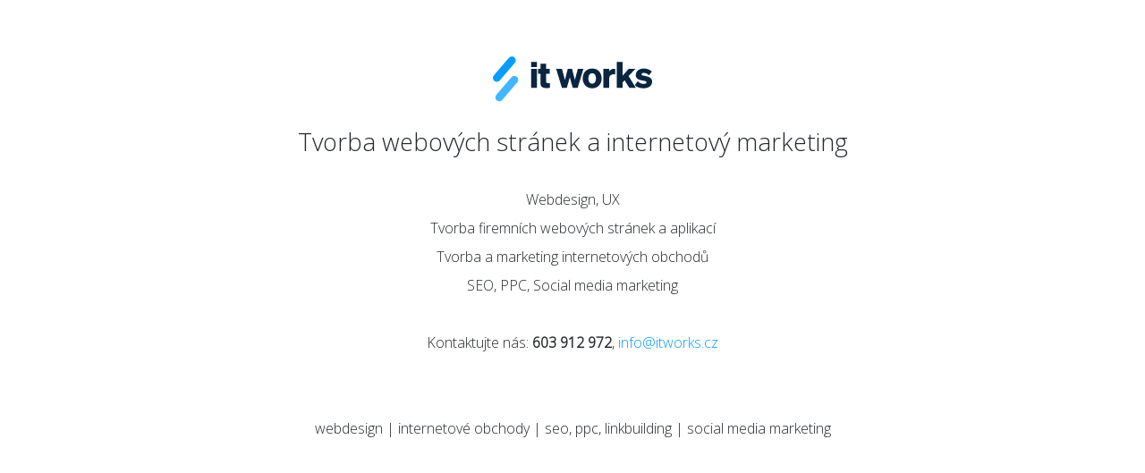

--- FILE ---
content_type: text/html
request_url: https://www.itworks.cz/
body_size: 709
content:
<!DOCTYPE HTML>
<html>
	<head>
  		<title>it works - tvorba webových stránek a internetový marketing</title>
		<meta charset="utf-8" />
		<meta name="robots" content="all">
		<meta name="viewport" content="width=device-width, initial-scale=1" />
		<link href="//fonts.googleapis.com/css?family=Open+Sans:300&amp;subset=latin-ext" rel="stylesheet">
		<link rel="stylesheet" href="assets/css/style.css" />
		<link rel="shortcut icon" href="favicon.ico" type="image/x-icon">
		<!-- Global site tag (gtag.js) - Google Analytics -->
		<script async src="https://www.googletagmanager.com/gtag/js?id=UA-1182249-36"></script>
		<script>
		  window.dataLayer = window.dataLayer || [];
		  function gtag(){dataLayer.push(arguments);}
		  gtag('js', new Date());

		  gtag('config', 'UA-1182249-36');
		</script>
	</head>
	<body>
		<div id="page-wrapper">
			<img src="assets/img/it-works.svg" alt="it works" width="200" />		
			<h1>Tvorba webových stránek a internetový marketing</h1>
			<h2>
				Webdesign, UX<br>
				Tvorba firemních webových stránek a aplikací<br>
				<a href="https://www.internetovyobchod.cz/">Tvorba a marketing internetových obchodů</a><br>
				<a href="https://www.seo.cz/">SEO</a>, PPC, <a href="https://www.socialmedia.cz/">Social media marketing</a><br>
				<br>
				Kontaktujte nás: <strong>603 912 972</strong>, <a href="mailto:info@itworks.cz" class="blue">info@itworks.cz</a><br>
				<br>
				<br>
				webdesign | <a href="https://www.internetovyobchod.cz/">internetové obchody</a> | <a href="https://www.seo.cz/">seo, ppc, linkbuilding</a> | <a href="https://www.socialmedia.cz/">social media marketing</a>
			</h2>
		</div>
	</body>
</html>



--- FILE ---
content_type: text/css
request_url: https://www.itworks.cz/assets/css/style.css
body_size: 261
content:


html {
	margin:0;
	padding:0;
}

body {
	background-color: #fff;
	margin:0;
	padding:0;
	width:100%;	
	height: 100%;
	font-size: 16px;
}

#page-wrapper { width: 100%; height:100%; position: relative; display:block; text-align: center; }
img.background { 
	top:0px;
	left: 0px;
	position: fixed;
	width:100%;
	height: auto;
}

h1, h2 { font-family: 'Open Sans', sans-serif; font-weight: 300; color:#24282b; text-align: center; display:block; }
h1 { font-size:1.7em; max-width: 90%; margin-left:auto; margin-right: auto; }
h2 { font-size:1em; max-width: 90%; margin-left:auto; margin-right: auto; margin-top:30px; margin-bottom: 0px; line-height: 2em;}
h2 a { color:#24282b; text-decoration: none; }
h2 a:hover { color:#24282b; }
h2 a.blue { color:#079cfe; }
h2 a.blue:hover { color:#079cfe; }
#page-wrapper img { margin-top: 50px; }


@media (max-width: 768px) {
	body {
		font-size:9px;
	}
	h1 { font-size: 2.0em; }
	h2 { font-size: 1.8em; }
}



--- FILE ---
content_type: image/svg+xml
request_url: https://www.itworks.cz/assets/img/it-works.svg
body_size: 2740
content:
<?xml version="1.0" encoding="utf-8"?>
<!-- Generator: Adobe Illustrator 25.2.3, SVG Export Plug-In . SVG Version: 6.00 Build 0)  -->
<svg version="1.1" id="Group_1_1_" xmlns="http://www.w3.org/2000/svg" xmlns:xlink="http://www.w3.org/1999/xlink" x="0px" y="0px"
	 viewBox="0 0 780.75 264.5" style="enable-background:new 0 0 780.75 264.5;" xml:space="preserve">
<style type="text/css">
	.st0{fill:#079CFE;}
	.st1{fill:#42B6FF;}
	.st2{fill:#0A2540;}
</style>
<g id="Rectangle_2_copy_8">
	<g>
		<path class="st0" d="M136.9,54.89c-7.11-6.11-17.85-5.32-23.98,1.78l-65.76,76.11c-6.13,7.09-5.33,17.8,1.78,23.91
			c7.11,6.11,17.85,5.31,23.98-1.78l65.76-76.11C144.81,71.7,144.01,61,136.9,54.89z"/>
	</g>
</g>
<g id="Rectangle_2_copy_9">
	<g>
		<path class="st1" d="M147.63,139.37c-7.11-6.11-17.85-5.32-23.98,1.78l-65.76,76.11c-6.13,7.09-5.33,17.8,1.78,23.91
			c7.11,6.11,17.85,5.32,23.98-1.78l65.76-76.11C155.54,156.18,154.74,145.48,147.63,139.37z"/>
	</g>
</g>
<g id="it_works">
	<g>
		<path class="st2" d="M210.09,96.43h25.45V75.04h-25.45V96.43z M210.24,187.15h24.98v-82.28h-24.98V187.15z M275.2,158.73v-33.26
			h16.08v-20.61H275.2v-22.8h-24.67v22.8h-10.46v20.61h10.46v39.66c0,16.08,7.81,22.8,26.7,22.8c5,0,9.52-0.31,14.99-1.09v-20.45
			c-3.75,0.47-4.84,0.47-7.18,0.47C277.54,166.85,275.2,164.51,275.2,158.73z M413.53,104.86l-12.65,48.25l-12.49-48.25h-18.74
			l-12.33,48.25l-12.96-48.25h-25.14l24.98,82.28h21.39l12.96-45.59l12.96,45.59h21.39l24.98-82.28H413.53z M476.3,103.15
			c-12.02,0-22.64,4.22-30.13,12.18c-7.03,7.65-11.09,18.42-11.09,30.76c0,12.33,4.06,22.95,11.09,30.6
			c7.49,7.96,18.11,12.18,30.13,12.18c12.02,0,22.64-4.22,29.98-12.18c7.34-7.65,11.24-18.27,11.24-30.6
			c0-12.33-3.9-22.8-11.24-30.76C498.94,107.36,488.32,103.15,476.3,103.15z M476.3,168.57c-10.15,0-16.39-8.28-16.39-22.48
			c0-14.21,6.25-22.48,16.39-22.48c10.15,0,16.39,8.28,16.39,22.48C492.7,160.29,486.45,168.57,476.3,168.57z M550.31,115.64v-10.77
			h-24.98v82.28h24.98v-40.44c0-11.24,7.96-18.58,19.36-18.58c2.97,0,4.68,0.16,7.34,0.62v-24.05c-2.5-0.16-3.75-0.31-5.46-0.31
			C562.33,104.4,554.21,108.77,550.31,115.64z M664.6,104.86h-29.35l-26.23,29.51V75.04h-24.98v112.11h24.98v-23.89l8.74-9.21
			l20.61,33.1h28.57l-31.85-51.37L664.6,104.86z M727.68,142.02c-4.37-2.5-9.21-4.22-21.23-6.71l-8.74-1.72
			c-4.53-1.25-6.09-2.65-6.09-5.31c0-3.75,3.9-6.09,9.99-6.09c8.12,0,16.24,3.75,22.48,10.15l12.49-16.08
			c-7.34-7.96-20.92-13.12-34.82-13.12c-10.3,0-18.74,2.65-25.29,7.81c-6.56,5.15-9.84,11.71-9.84,19.99
			c0,7.96,2.97,13.74,8.74,17.64c3.9,2.5,8.9,4.37,19.36,6.4c4.68,0.78,7.49,1.41,8.43,1.56l2.5,0.47c5.78,1.41,7.65,3.12,7.65,6.4
			c0,3.9-4.68,6.56-12.02,6.56c-9.21,0-19.83-4.68-26.23-11.71l-12.96,16.86c3.59,4.22,8.9,7.49,15.93,9.99
			c7.03,2.5,14.52,3.75,22.33,3.75c11.09,0,19.99-2.65,27.01-7.81c7.03-5.15,10.46-12.02,10.46-20.61
			C737.83,152.17,734.55,146.24,727.68,142.02z"/>
	</g>
</g>
</svg>
